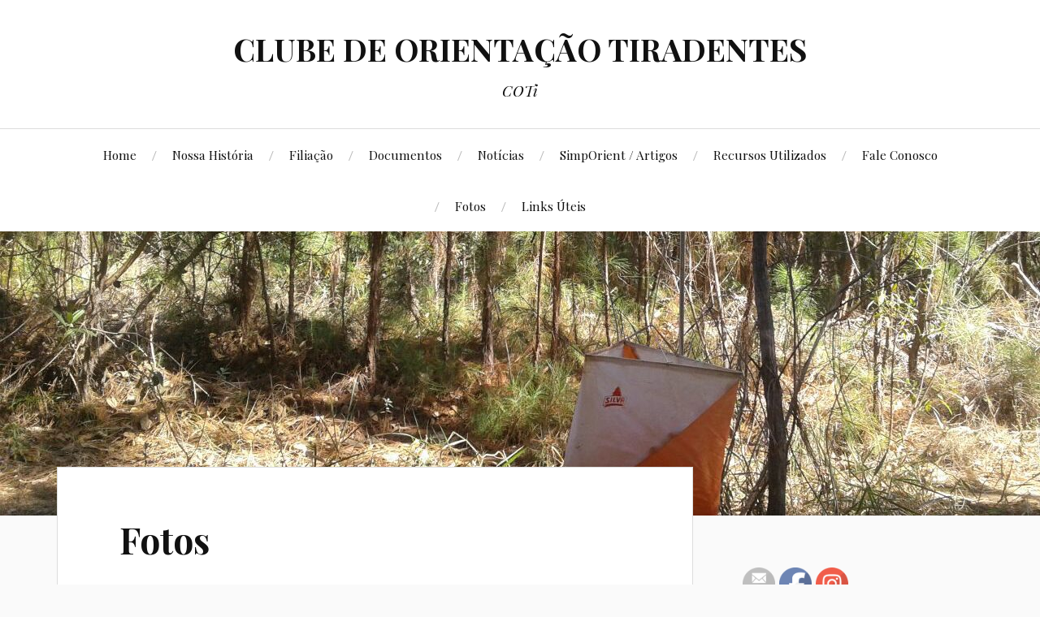

--- FILE ---
content_type: text/html; charset=UTF-8
request_url: http://coti.org.br/fotos/
body_size: 9010
content:
<!DOCTYPE html>

<html class="no-js" lang="pt-BR">

	<head profile="http://gmpg.org/xfn/11">

		<meta http-equiv="Content-Type" content="text/html; charset=UTF-8" />
		<meta name="viewport" content="width=device-width, initial-scale=1.0, maximum-scale=1.0, user-scalable=no" >

		<title>Fotos &#8211; CLUBE DE ORIENTAÇÃO TIRADENTES</title>
<script>document.documentElement.className = document.documentElement.className.replace("no-js","js");</script>
<link rel='dns-prefetch' href='//s.w.org' />
<link rel="alternate" type="application/rss+xml" title="Feed para CLUBE DE ORIENTAÇÃO TIRADENTES &raquo;" href="http://coti.org.br/feed/" />
<link rel="alternate" type="application/rss+xml" title="Feed de comentários para CLUBE DE ORIENTAÇÃO TIRADENTES &raquo;" href="http://coti.org.br/comments/feed/" />
<link rel="alternate" type="text/calendar" title="CLUBE DE ORIENTAÇÃO TIRADENTES &raquo; do iCal Feed" href="http://coti.org.br/events/?ical=1" />
		<script type="text/javascript">
			window._wpemojiSettings = {"baseUrl":"https:\/\/s.w.org\/images\/core\/emoji\/13.0.1\/72x72\/","ext":".png","svgUrl":"https:\/\/s.w.org\/images\/core\/emoji\/13.0.1\/svg\/","svgExt":".svg","source":{"concatemoji":"http:\/\/coti.org.br\/coti\/wp-includes\/js\/wp-emoji-release.min.js?ver=5.6.16"}};
			!function(e,a,t){var n,r,o,i=a.createElement("canvas"),p=i.getContext&&i.getContext("2d");function s(e,t){var a=String.fromCharCode;p.clearRect(0,0,i.width,i.height),p.fillText(a.apply(this,e),0,0);e=i.toDataURL();return p.clearRect(0,0,i.width,i.height),p.fillText(a.apply(this,t),0,0),e===i.toDataURL()}function c(e){var t=a.createElement("script");t.src=e,t.defer=t.type="text/javascript",a.getElementsByTagName("head")[0].appendChild(t)}for(o=Array("flag","emoji"),t.supports={everything:!0,everythingExceptFlag:!0},r=0;r<o.length;r++)t.supports[o[r]]=function(e){if(!p||!p.fillText)return!1;switch(p.textBaseline="top",p.font="600 32px Arial",e){case"flag":return s([127987,65039,8205,9895,65039],[127987,65039,8203,9895,65039])?!1:!s([55356,56826,55356,56819],[55356,56826,8203,55356,56819])&&!s([55356,57332,56128,56423,56128,56418,56128,56421,56128,56430,56128,56423,56128,56447],[55356,57332,8203,56128,56423,8203,56128,56418,8203,56128,56421,8203,56128,56430,8203,56128,56423,8203,56128,56447]);case"emoji":return!s([55357,56424,8205,55356,57212],[55357,56424,8203,55356,57212])}return!1}(o[r]),t.supports.everything=t.supports.everything&&t.supports[o[r]],"flag"!==o[r]&&(t.supports.everythingExceptFlag=t.supports.everythingExceptFlag&&t.supports[o[r]]);t.supports.everythingExceptFlag=t.supports.everythingExceptFlag&&!t.supports.flag,t.DOMReady=!1,t.readyCallback=function(){t.DOMReady=!0},t.supports.everything||(n=function(){t.readyCallback()},a.addEventListener?(a.addEventListener("DOMContentLoaded",n,!1),e.addEventListener("load",n,!1)):(e.attachEvent("onload",n),a.attachEvent("onreadystatechange",function(){"complete"===a.readyState&&t.readyCallback()})),(n=t.source||{}).concatemoji?c(n.concatemoji):n.wpemoji&&n.twemoji&&(c(n.twemoji),c(n.wpemoji)))}(window,document,window._wpemojiSettings);
		</script>
		<style type="text/css">
img.wp-smiley,
img.emoji {
	display: inline !important;
	border: none !important;
	box-shadow: none !important;
	height: 1em !important;
	width: 1em !important;
	margin: 0 .07em !important;
	vertical-align: -0.1em !important;
	background: none !important;
	padding: 0 !important;
}
</style>
	<link rel='stylesheet' id='tribe-common-skeleton-style-css'  href='http://coti.org.br/coti/wp-content/plugins/the-events-calendar/common/src/resources/css/common-skeleton.min.css?ver=4.12.18' type='text/css' media='all' />
<link rel='stylesheet' id='tribe-tooltip-css'  href='http://coti.org.br/coti/wp-content/plugins/the-events-calendar/common/src/resources/css/tooltip.min.css?ver=4.12.18' type='text/css' media='all' />
<link rel='stylesheet' id='wp-block-library-css'  href='http://coti.org.br/coti/wp-includes/css/dist/block-library/style.min.css?ver=5.6.16' type='text/css' media='all' />
<link rel='stylesheet' id='contact-form-7-css'  href='http://coti.org.br/coti/wp-content/plugins/contact-form-7/includes/css/styles.css?ver=5.4' type='text/css' media='all' />
<link rel='stylesheet' id='SFSImainCss-css'  href='http://coti.org.br/coti/wp-content/plugins/ultimate-social-media-icons/css/sfsi-style.css?ver=5.6.16' type='text/css' media='all' />
<link rel='stylesheet' id='lovecraft_googlefonts-css'  href='//fonts.googleapis.com/css?family=Lato%3A400%2C700%2C900%7CPlayfair+Display%3A400%2C700%2C400italic&#038;ver=5.6.16' type='text/css' media='all' />
<link rel='stylesheet' id='lovecraft_genericons-css'  href='http://coti.org.br/coti/wp-content/themes/lovecraft/assets/css/genericons.min.css?ver=5.6.16' type='text/css' media='all' />
<link rel='stylesheet' id='lovecraft_style-css'  href='http://coti.org.br/coti/wp-content/themes/lovecraft/style.css?ver=2.0.1' type='text/css' media='all' />
<script type='text/javascript' src='http://coti.org.br/coti/wp-includes/js/jquery/jquery.min.js?ver=3.5.1' id='jquery-core-js'></script>
<script type='text/javascript' src='http://coti.org.br/coti/wp-includes/js/jquery/jquery-migrate.min.js?ver=3.3.2' id='jquery-migrate-js'></script>
<script type='text/javascript' src='http://coti.org.br/coti/wp-content/themes/lovecraft/assets/js/doubletaptogo.min.js?ver=1' id='lovecraft_doubletap-js'></script>
<link rel="https://api.w.org/" href="http://coti.org.br/wp-json/" /><link rel="alternate" type="application/json" href="http://coti.org.br/wp-json/wp/v2/pages/16" /><link rel="EditURI" type="application/rsd+xml" title="RSD" href="http://coti.org.br/coti/xmlrpc.php?rsd" />
<link rel="wlwmanifest" type="application/wlwmanifest+xml" href="http://coti.org.br/coti/wp-includes/wlwmanifest.xml" /> 
<meta name="generator" content="WordPress 5.6.16" />
<link rel="canonical" href="http://coti.org.br/fotos/" />
<link rel='shortlink' href='http://coti.org.br/?p=16' />
<link rel="alternate" type="application/json+oembed" href="http://coti.org.br/wp-json/oembed/1.0/embed?url=http%3A%2F%2Fcoti.org.br%2Ffotos%2F" />
<link rel="alternate" type="text/xml+oembed" href="http://coti.org.br/wp-json/oembed/1.0/embed?url=http%3A%2F%2Fcoti.org.br%2Ffotos%2F&#038;format=xml" />
<meta name="follow.[base64]" content="8PU5TtNDyk75kMJchybr"/><meta name="viewport" content="width=device-width, initial-scale=1"><meta name="tec-api-version" content="v1"><meta name="tec-api-origin" content="http://coti.org.br"><link rel="https://theeventscalendar.com/" href="http://coti.org.br/wp-json/tribe/events/v1/" />
	</head>

	<body class="page-template-default page page-id-16 tribe-no-js">

		
		<a class="skip-link button" href="#site-content">Skip to the content</a>

		<header class="header-wrapper">

			<div class="header section bg-white small-padding">

				<div class="section-inner group">

					
						<div class="blog-title">
							<a href="http://coti.org.br" rel="home">CLUBE DE ORIENTAÇÃO TIRADENTES</a>
						</div>
					
													<h4 class="blog-tagline">COTi</h4>
											
					
				</div><!-- .section-inner -->

			</div><!-- .header -->

			<div class="toggles group">

				<button type="button" class="nav-toggle toggle">
					<div class="bar"></div>
					<div class="bar"></div>
					<div class="bar"></div>
					<span class="screen-reader-text">Toggle the mobile menu</span>
				</button>

				<button type="button" class="search-toggle toggle">
					<div class="genericon genericon-search"></div>
					<span class="screen-reader-text">Toggle the search field</span>
				</button>

			</div><!-- .toggles -->

		</header><!-- .header-wrapper -->

		<div class="navigation bg-white no-padding">

			<div class="section-inner group">

				<ul class="mobile-menu">

					<li class="page_item page-item-2"><a href="http://coti.org.br/">Home</a></li>
<li class="page_item page-item-21"><a href="http://coti.org.br/nossa-historia/">Nossa História</a></li>
<li class="page_item page-item-27"><a href="http://coti.org.br/filiacao/">Filiação</a></li>
<li class="page_item page-item-301"><a href="http://coti.org.br/documentos/">Documentos</a></li>
<li class="page_item page-item-50"><a href="http://coti.org.br/noticias/">Notícias</a></li>
<li class="page_item page-item-26796"><a href="http://coti.org.br/simporient/">SimpOrient / Artigos</a></li>
<li class="page_item page-item-64396"><a href="http://coti.org.br/recursos-utilizados/">Recursos Utilizados</a></li>
<li class="page_item page-item-43"><a href="http://coti.org.br/fale-conosco/">Fale Conosco</a></li>
<li class="page_item page-item-16 current_page_item"><a href="http://coti.org.br/fotos/" aria-current="page">Fotos</a></li>
<li class="page_item page-item-51"><a href="http://coti.org.br/links-uteis/">Links Úteis</a></li>

				</ul>

				<div class="mobile-search">
					
<form method="get" class="search-form" id="search-form-69722efbd75fa" action="http://coti.org.br/">
	<input type="search" class="search-field" placeholder="Formulário de pesquisa" name="s" id="s-69722efbd75ff" />
	<button type="submit" class="search-button"><div class="genericon genericon-search"></div><span class="screen-reader-text">Search</span></button>
</form>
				</div><!-- .mobile-search -->

				<ul class="main-menu">

					<li class="page_item page-item-2"><a href="http://coti.org.br/">Home</a></li>
<li class="page_item page-item-21"><a href="http://coti.org.br/nossa-historia/">Nossa História</a></li>
<li class="page_item page-item-27"><a href="http://coti.org.br/filiacao/">Filiação</a></li>
<li class="page_item page-item-301"><a href="http://coti.org.br/documentos/">Documentos</a></li>
<li class="page_item page-item-50"><a href="http://coti.org.br/noticias/">Notícias</a></li>
<li class="page_item page-item-26796"><a href="http://coti.org.br/simporient/">SimpOrient / Artigos</a></li>
<li class="page_item page-item-64396"><a href="http://coti.org.br/recursos-utilizados/">Recursos Utilizados</a></li>
<li class="page_item page-item-43"><a href="http://coti.org.br/fale-conosco/">Fale Conosco</a></li>
<li class="page_item page-item-16 current_page_item"><a href="http://coti.org.br/fotos/" aria-current="page">Fotos</a></li>
<li class="page_item page-item-51"><a href="http://coti.org.br/links-uteis/">Links Úteis</a></li>

				</ul><!-- .main-menu -->

			</div><!-- .section-inner -->

		</div><!-- .navigation -->

		
			<figure class="header-image bg-image" style="background-image: url( http://coti.org.br/coti/wp-content/uploads/2017/06/cropped-WhatsApp-Image-2017-06-10-at-15.08.24.jpeg );">
				<img src="http://coti.org.br/coti/wp-content/uploads/2017/06/cropped-WhatsApp-Image-2017-06-10-at-15.08.24.jpeg" />
			</figure>

		
		<main id="site-content">
<div class="wrapper section">

	<div class="section-inner group">

		<div class="content">

			
					<article id="post-16" class="post single post-16 page type-page status-publish hentry">

						<div class="post-inner">

							<div class="post-header">

								<h1 class="post-title"><a href="http://coti.org.br/fotos/">Fotos</a></h1>

								
							</div><!-- .post-header -->

							
								<div class="post-content entry-content">

									<h2 style="text-align: center;">Para visualizar os álbuns do COTi, clique na foto abaixo</h2>
<p><a href="https://www.flickr.com/photos/153890960@N03/albums" target="_blank" rel="noopener"><img loading="lazy" class="aligncenter wp-image-148 size-medium" src="http://coti.org.br/coti/wp-content/uploads/2017/04/30484700503_5057f7b9e0_z-300x200.jpg" alt="" width="300" height="200" srcset="http://coti.org.br/coti/wp-content/uploads/2017/04/30484700503_5057f7b9e0_z-300x200.jpg 300w, http://coti.org.br/coti/wp-content/uploads/2017/04/30484700503_5057f7b9e0_z.jpg 640w" sizes="(max-width: 300px) 100vw, 300px" /></a></p>
<p>&nbsp;</p>
<h2 style="text-align: center;">Para visualizar os álbuns de fotos do nosso querido amigo orientista&nbsp;do COMIB, André Pivoto, clique na foto abaixo</h2>
<p><a href="https://www.flickr.com/photos/124230380@N02/albums" target="_blank" rel="noopener"><img loading="lazy" class="aligncenter wp-image-149 size-medium" src="http://coti.org.br/coti/wp-content/uploads/2017/04/32864418913_d5538f8362_z-300x200.jpg" alt="" width="300" height="200" srcset="http://coti.org.br/coti/wp-content/uploads/2017/04/32864418913_d5538f8362_z-300x200.jpg 300w, http://coti.org.br/coti/wp-content/uploads/2017/04/32864418913_d5538f8362_z.jpg 640w" sizes="(max-width: 300px) 100vw, 300px" /></a></p>

								</div><!-- .post-content -->

								
						</div><!-- .post-inner -->

						
					</article><!-- .post -->

					
		</div><!-- .content -->

					<aside class="sidebar">

	<div id="sfsi-widget-3" class="widget sfsi"><div class="widget-content">		<div class="sfsi_widget" data-position="widget" style="display:flex;flex-wrap:wrap;justify-content: left">
			<div id='sfsi_wDiv'></div>
			<div class="norm_row sfsi_wDiv "  style="width:225px;position:absolute;;text-align:left"><div style='width:40px; height:40px;margin-left:5px;margin-bottom:5px; ' class='sfsi_wicons shuffeldiv ' ><div class='inerCnt'><a class=' sficn' data-effect='scale' target='_blank'  href='http://www.specificfeeds.com/widgets/emailSubscribeEncFeed/[base64]/OA==/' id='sfsiid_email' style='opacity:1'  ><img data-pin-nopin='true' alt='Acompanhar por Email' title='Acompanhar por Email' src='http://coti.org.br/coti/wp-content/plugins/ultimate-social-media-icons/images/icons_theme/default/default_subscribe.png' width='40' height='40' style='' class='sfcm sfsi_wicon ' data-effect='scale'   /></a></div></div><div style='width:40px; height:40px;margin-left:5px;margin-bottom:5px; ' class='sfsi_wicons shuffeldiv ' ><div class='inerCnt'><a class=' sficn' data-effect='scale' target='_blank'  href='https://www.facebook.com/clubecoti/' id='sfsiid_facebook' style='opacity:1'  ><img data-pin-nopin='true' alt='Facebook' title='Facebook' src='http://coti.org.br/coti/wp-content/plugins/ultimate-social-media-icons/images/icons_theme/default/default_facebook.png' width='40' height='40' style='' class='sfcm sfsi_wicon ' data-effect='scale'   /></a><div class="sfsi_tool_tip_2 fb_tool_bdr sfsiTlleft" style="width:62px ;opacity:0;z-index:-1;margin-left:-47.5px;" id="sfsiid_facebook"><span class="bot_arow bot_fb_arow"></span><div class="sfsi_inside"><div  class='icon1'><a href='https://www.facebook.com/clubecoti/' target='_blank'><img data-pin-nopin='true' class='sfsi_wicon' alt='Facebook' title='Facebook' src='http://coti.org.br/coti/wp-content/plugins/ultimate-social-media-icons/images/visit_icons/facebook.png'  /></a></div><div  class='icon2'><div class="fb-like" data-href="http://coti.org.br/fotos" data-layout="button" data-action="like" data-show-faces="false" data-share="true"></div></div><div  class='icon3'><a target='_blank' href='https://www.facebook.com/sharer/sharer.php?u=http%3A%2F%2Fcoti.org.br%2Ffotos' style='display:inline-block;'  > <img class='sfsi_wicon'  data-pin-nopin='true' width='auto' height='auto' alt='fb-share-icon' title='Facebook Share' src='http://coti.org.br/coti/wp-content/plugins/ultimate-social-media-icons/images/visit_icons/fbshare_bck.png'  /></a></div></div></div></div></div><div style='width:40px; height:40px;margin-left:5px;margin-bottom:5px; ' class='sfsi_wicons shuffeldiv ' ><div class='inerCnt'><a class=' sficn' data-effect='scale' target='_blank'  href='http://instagram.com/clubecoti' id='sfsiid_instagram' style='opacity:1'  ><img data-pin-nopin='true' alt='Instagram' title='Instagram' src='http://coti.org.br/coti/wp-content/plugins/ultimate-social-media-icons/images/icons_theme/default/default_instagram.png' width='40' height='40' style='' class='sfcm sfsi_wicon ' data-effect='scale'   /></a></div></div></div ><div id="sfsi_holder" class="sfsi_holders" style="position: relative; float: left;width:100%;z-index:-1;"></div ><script>window.addEventListener("sfsi_functions_loaded", function() 
			{
				if (typeof sfsi_widget_set == "function") {
					sfsi_widget_set();
				}
			}); </script>			<div style="clear: both;"></div>
		</div>
	</div></div><div id="search-2" class="widget widget_search"><div class="widget-content">
<form method="get" class="search-form" id="search-form-69722efbdd604" action="http://coti.org.br/">
	<input type="search" class="search-field" placeholder="Formulário de pesquisa" name="s" id="s-69722efbdd608" />
	<button type="submit" class="search-button"><div class="genericon genericon-search"></div><span class="screen-reader-text">Search</span></button>
</form>
</div></div><div id="nav_menu-10" class="widget widget_nav_menu"><div class="widget-content"><h3 class="widget-title">Eventos</h3><div class="menu-eventos-container"><ul id="menu-eventos" class="menu"><li id="menu-item-129" class="menu-item menu-item-type-custom menu-item-object-custom menu-item-129"><a href="http://coti.org.br/index.php/events/">Calendário</a></li>
</ul></div></div></div>
</aside><!-- .sidebar -->
		
	</div><!-- .section-inner -->

</div><!-- .wrapper -->

		</main><!-- #site-content -->

		
			<footer class="footer section big-padding bg-white">
				<div class="section-inner group">

											<div class="widgets"><div id="meta-8" class="widget widget_meta"><div class="widget-content"><h3 class="widget-title">Meta</h3>
		<ul>
						<li><a href="http://coti.org.br/coti/wp-login.php">Acessar</a></li>
			<li><a href="http://coti.org.br/feed/">Feed de posts</a></li>
			<li><a href="http://coti.org.br/comments/feed/">Feed de comentários</a></li>

			<li><a href="https://br.wordpress.org/">WordPress.org</a></li>
		</ul>

		</div></div></div>
										
											<div class="widgets"><div id="subscriber_widget-5" class="widget widget_subscriber_widget"><div class="widget-content"><div class="sfsi_subscribe_Popinner">
					<form method="post" onsubmit="return sfsi_processfurther(this);" target="popupwindow" action="https://api.follow.it/subscription-form/[base64]/8/">
						<h5>Receba atualizações por e-mail</h5>
						<div class="sfsi_subscription_form_field">
						<input type="hidden" name="action" value="followPub">
							<input type="email" name="email" value="" placeholder="Digite seu email"/>
						</div>
						<div class="sfsi_subscription_form_field">
							<input type="submit" name="subscribe" value="Assinar"/>
						</div>
					</form>
				</div></div></div></div>
					
											<div class="widgets"><div id="categories-4" class="widget widget_categories"><div class="widget-content"><h3 class="widget-title">Categorias</h3>
			<ul>
					<li class="cat-item cat-item-20"><a href="http://coti.org.br/category/eventos/cambor/" title="Campeonato Brasileiro de Orientação">CamBOr</a>
</li>
	<li class="cat-item cat-item-23"><a href="http://coti.org.br/category/eventos/cimob/" title="Circuito Metropolitano de Orientação de Brasília">CIMOB</a>
</li>
	<li class="cat-item cat-item-11"><a href="http://coti.org.br/category/eventos/codf/" title="Campeonato de Orientação do Distrito Federal">CODF</a>
</li>
	<li class="cat-item cat-item-26"><a href="http://coti.org.br/category/cursos/" title="Eventos relacionados a cursos, estudos, pesquisas sobre Orientação">Cursos</a>
</li>
	<li class="cat-item cat-item-10"><a href="http://coti.org.br/category/eventos/">Eventos</a>
</li>
	<li class="cat-item cat-item-21"><a href="http://coti.org.br/category/regras/">Regras</a>
</li>
	<li class="cat-item cat-item-1"><a href="http://coti.org.br/category/sem-categoria/">Sem categoria</a>
</li>
	<li class="cat-item cat-item-12"><a href="http://coti.org.br/category/eventos/treino/">Treino</a>
</li>
	<li class="cat-item cat-item-22"><a href="http://coti.org.br/category/trilhas/" title="Trilhas; GCB - Grupo de Caminhadas Brasília; CPC - Caminhos do Planalto Central, Caminho dos Goyases">Trilhas</a>
</li>
			</ul>

			</div></div></div>
					
				</div><!-- .section-inner -->
			</footer><!-- .footer.section -->

		
		<div class="credits section bg-dark">

			<div class="credits-inner section-inner">

				<p class="powered-by">Desenvolvido em <a href="https://www.wordpress.org">WordPress</a> <span class="sep">&amp;</span> <span class="theme-by">Tema por <a href="https://www.andersnoren.se">Anders Nor&eacute;n</a></span></p>

			</div><!-- .section-inner -->

		</div><!-- .credits.section -->

					<!--facebook like and share js -->
			<div id="fb-root"></div>
			<script>
				(function(d, s, id) {
					var js, fjs = d.getElementsByTagName(s)[0];
					if (d.getElementById(id)) return;
					js = d.createElement(s);
					js.id = id;
					js.src = "//connect.facebook.net/en_US/sdk.js#xfbml=1&version=v2.5";
					fjs.parentNode.insertBefore(js, fjs);
				}(document, 'script', 'facebook-jssdk'));
			</script>
		<script>

window.addEventListener('sfsi_functions_loaded', function() {
    if (typeof sfsi_time_pop_up == 'function') {
        sfsi_time_pop_up(60000);
    }
})
</script>
    <script>
        window.addEventListener('sfsi_functions_loaded', function() {
            if (typeof sfsi_plugin_version == 'function') {
                sfsi_plugin_version(2.63);
            }
        });

        function sfsi_processfurther(ref) {
            var feed_id = '[base64]';
            var feedtype = 8;
            var email = jQuery(ref).find('input[name="email"]').val();
            var filter = /^([a-zA-Z0-9_\.\-])+\@(([a-zA-Z0-9\-])+\.)+([a-zA-Z0-9]{2,4})+$/;
            if ((email != "Enter your email") && (filter.test(email))) {
                if (feedtype == "8") {
                    var url = "https://api.follow.it/subscription-form/" + feed_id + "/" + feedtype;
                    window.open(url, "popupwindow", "scrollbars=yes,width=1080,height=760");
                    return true;
                }
            } else {
                alert("Please enter email address");
                jQuery(ref).find('input[name="email"]').focus();
                return false;
            }
        }
    </script>
    <style type="text/css" aria-selected="true">
        .sfsi_subscribe_Popinner {
            width: 100% !important;

            height: auto !important;

            border: 1px solid #b5b5b5 !important;

            padding: 18px 0px !important;

            background-color: #ffffff !important;

        }

        .sfsi_subscribe_Popinner form {

            margin: 0 20px !important;

        }

        .sfsi_subscribe_Popinner h5 {

            font-family: Helvetica,Arial,sans-serif !important;

            font-weight: bold !important;

            color: #000000 !important;

            font-size: 16px !important;

            text-align: center !important;

            margin: 0 0 10px !important;

            padding: 0 !important;

        }

        .sfsi_subscription_form_field {

            margin: 5px 0 !important;

            width: 100% !important;

            display: inline-flex;

            display: -webkit-inline-flex;

        }

        .sfsi_subscription_form_field input {

            width: 100% !important;

            padding: 10px 0px !important;

        }

        .sfsi_subscribe_Popinner input[type=email] {

            font-family: Helvetica,Arial,sans-serif !important;

            font-style: normal !important;

            color:  !important;

            font-size: 14px !important;

            text-align: center !important;

        }

        .sfsi_subscribe_Popinner input[type=email]::-webkit-input-placeholder {

            font-family: Helvetica,Arial,sans-serif !important;

            font-style: normal !important;

            color:  !important;

            font-size: 14px !important;

            text-align: center !important;

        }

        .sfsi_subscribe_Popinner input[type=email]:-moz-placeholder {
            /* Firefox 18- */

            font-family: Helvetica,Arial,sans-serif !important;

            font-style: normal !important;

            color:  !important;

            font-size: 14px !important;

            text-align: center !important;

        }

        .sfsi_subscribe_Popinner input[type=email]::-moz-placeholder {
            /* Firefox 19+ */

            font-family: Helvetica,Arial,sans-serif !important;

            font-style: normal !important;

            color:  !important;

            font-size: 14px !important;

            text-align: center !important;

        }

        .sfsi_subscribe_Popinner input[type=email]:-ms-input-placeholder {

            font-family: Helvetica,Arial,sans-serif !important;

            font-style: normal !important;

            color:  !important;

            font-size: 14px !important;

            text-align: center !important;

        }

        .sfsi_subscribe_Popinner input[type=submit] {

            font-family: Helvetica,Arial,sans-serif !important;

            font-weight: bold !important;

            color: #000000 !important;

            font-size: 16px !important;

            text-align: center !important;

            background-color: #dedede !important;

        }

        .sfsi_shortcode_container {
            float: left;
        }

        .sfsi_shortcode_container .norm_row .sfsi_wDiv {
            position: relative !important;
        }

        .sfsi_shortcode_container .sfsi_holders {
            display: none;
        }

            </style>

		<script>
		( function ( body ) {
			'use strict';
			body.className = body.className.replace( /\btribe-no-js\b/, 'tribe-js' );
		} )( document.body );
		</script>
		<script> /* <![CDATA[ */var tribe_l10n_datatables = {"aria":{"sort_ascending":": ative para ordenar a coluna ascendente","sort_descending":": ative para ordenar a coluna descendente"},"length_menu":"Mostre itens do _MENU_","empty_table":"Sem dados dispon\u00edveis na tabela","info":"Mostrando _START_ a _END_ de _TOTAL_ entradas","info_empty":"Mostrando 0 a 0 de 0 entradas","info_filtered":"(filtrado de _MAX_ entradas totais)","zero_records":"Nenhum registro foi encontrado","search":"Pesquisar:","all_selected_text":"Todos os itens dessa p\u00e1gina foram selecionados. ","select_all_link":"Selecionar todas as p\u00e1ginas","clear_selection":"Limpar sele\u00e7\u00e3o.","pagination":{"all":"Todos","next":"Pr\u00f3ximo","previous":"Anterior"},"select":{"rows":{"0":"","_":": %d linhas selecionadas","1":": 1 linha selecionada"}},"datepicker":{"dayNames":["domingo","segunda-feira","ter\u00e7a-feira","quarta-feira","quinta-feira","sexta-feira","s\u00e1bado"],"dayNamesShort":["dom","seg","ter","qua","qui","sex","s\u00e1b"],"dayNamesMin":["D","S","T","Q","Q","S","S"],"monthNames":["janeiro","fevereiro","mar\u00e7o","abril","maio","junho","julho","agosto","setembro","outubro","novembro","dezembro"],"monthNamesShort":["janeiro","fevereiro","mar\u00e7o","abril","maio","junho","julho","agosto","setembro","outubro","novembro","dezembro"],"monthNamesMin":["jan","fev","mar","abr","maio","jun","jul","ago","set","out","nov","dez"],"nextText":"Pr\u00f3ximo","prevText":"Anterior","currentText":"Hoje","closeText":"Feito","today":"Hoje","clear":"Limpar"}};/* ]]> */ </script><link rel='stylesheet' id='tribe-events-custom-jquery-styles-css'  href='http://coti.org.br/coti/wp-content/plugins/the-events-calendar/vendor/jquery/smoothness/jquery-ui-1.8.23.custom.css?ver=5.4.0' type='text/css' media='all' />
<link rel='stylesheet' id='tribe-events-bootstrap-datepicker-css-css'  href='http://coti.org.br/coti/wp-content/plugins/the-events-calendar/vendor/bootstrap-datepicker/css/bootstrap-datepicker.standalone.min.css?ver=5.4.0' type='text/css' media='all' />
<link rel='stylesheet' id='tribe-events-calendar-style-css'  href='http://coti.org.br/coti/wp-content/plugins/the-events-calendar/src/resources/css/tribe-events-theme.min.css?ver=5.4.0' type='text/css' media='all' />
<script type='text/javascript' src='http://coti.org.br/coti/wp-includes/js/dist/vendor/wp-polyfill.min.js?ver=7.4.4' id='wp-polyfill-js'></script>
<script type='text/javascript' id='wp-polyfill-js-after'>
( 'fetch' in window ) || document.write( '<script src="http://coti.org.br/coti/wp-includes/js/dist/vendor/wp-polyfill-fetch.min.js?ver=3.0.0"></scr' + 'ipt>' );( document.contains ) || document.write( '<script src="http://coti.org.br/coti/wp-includes/js/dist/vendor/wp-polyfill-node-contains.min.js?ver=3.42.0"></scr' + 'ipt>' );( window.DOMRect ) || document.write( '<script src="http://coti.org.br/coti/wp-includes/js/dist/vendor/wp-polyfill-dom-rect.min.js?ver=3.42.0"></scr' + 'ipt>' );( window.URL && window.URL.prototype && window.URLSearchParams ) || document.write( '<script src="http://coti.org.br/coti/wp-includes/js/dist/vendor/wp-polyfill-url.min.js?ver=3.6.4"></scr' + 'ipt>' );( window.FormData && window.FormData.prototype.keys ) || document.write( '<script src="http://coti.org.br/coti/wp-includes/js/dist/vendor/wp-polyfill-formdata.min.js?ver=3.0.12"></scr' + 'ipt>' );( Element.prototype.matches && Element.prototype.closest ) || document.write( '<script src="http://coti.org.br/coti/wp-includes/js/dist/vendor/wp-polyfill-element-closest.min.js?ver=2.0.2"></scr' + 'ipt>' );
</script>
<script type='text/javascript' src='http://coti.org.br/coti/wp-includes/js/dist/i18n.min.js?ver=9e36b5da09c96c657b0297fd6f7cb1fd' id='wp-i18n-js'></script>
<script type='text/javascript' src='http://coti.org.br/coti/wp-includes/js/dist/vendor/lodash.min.js?ver=4.17.21' id='lodash-js'></script>
<script type='text/javascript' id='lodash-js-after'>
window.lodash = _.noConflict();
</script>
<script type='text/javascript' src='http://coti.org.br/coti/wp-includes/js/dist/url.min.js?ver=1b4bb2b3f526a1db366ca3147ac39562' id='wp-url-js'></script>
<script type='text/javascript' src='http://coti.org.br/coti/wp-includes/js/dist/hooks.min.js?ver=d0d9f43e03080e6ace9a3dabbd5f9eee' id='wp-hooks-js'></script>
<script type='text/javascript' id='wp-api-fetch-js-translations'>
( function( domain, translations ) {
	var localeData = translations.locale_data[ domain ] || translations.locale_data.messages;
	localeData[""].domain = domain;
	wp.i18n.setLocaleData( localeData, domain );
} )( "default", {"translation-revision-date":"2025-10-31 00:47:10+0000","generator":"GlotPress\/4.0.3","domain":"messages","locale_data":{"messages":{"":{"domain":"messages","plural-forms":"nplurals=2; plural=n > 1;","lang":"pt_BR"},"You are probably offline.":["Voc\u00ea provavelmente est\u00e1 offline."],"Media upload failed. If this is a photo or a large image, please scale it down and try again.":["Falha ao enviar a m\u00eddia. Se for uma foto ou imagem grande, reduza o tamanho e tente novamente."],"An unknown error occurred.":["Um erro desconhecido ocorreu."],"The response is not a valid JSON response.":["A resposta n\u00e3o \u00e9 um JSON v\u00e1lido."]}},"comment":{"reference":"wp-includes\/js\/dist\/api-fetch.js"}} );
</script>
<script type='text/javascript' src='http://coti.org.br/coti/wp-includes/js/dist/api-fetch.min.js?ver=c207d2d188ba8bf763f7acd50b7fd5a9' id='wp-api-fetch-js'></script>
<script type='text/javascript' id='wp-api-fetch-js-after'>
wp.apiFetch.use( wp.apiFetch.createRootURLMiddleware( "http://coti.org.br/wp-json/" ) );
wp.apiFetch.nonceMiddleware = wp.apiFetch.createNonceMiddleware( "ad1015025c" );
wp.apiFetch.use( wp.apiFetch.nonceMiddleware );
wp.apiFetch.use( wp.apiFetch.mediaUploadMiddleware );
wp.apiFetch.nonceEndpoint = "http://coti.org.br/coti/wp-admin/admin-ajax.php?action=rest-nonce";
</script>
<script type='text/javascript' id='contact-form-7-js-extra'>
/* <![CDATA[ */
var wpcf7 = {"cached":"1"};
/* ]]> */
</script>
<script type='text/javascript' src='http://coti.org.br/coti/wp-content/plugins/contact-form-7/includes/js/index.js?ver=5.4' id='contact-form-7-js'></script>
<script type='text/javascript' src='http://coti.org.br/coti/wp-includes/js/jquery/ui/core.min.js?ver=1.12.1' id='jquery-ui-core-js'></script>
<script type='text/javascript' src='http://coti.org.br/coti/wp-content/plugins/ultimate-social-media-icons/js/shuffle/modernizr.custom.min.js?ver=5.6.16' id='SFSIjqueryModernizr-js'></script>
<script type='text/javascript' src='http://coti.org.br/coti/wp-content/plugins/ultimate-social-media-icons/js/shuffle/jquery.shuffle.min.js?ver=5.6.16' id='SFSIjqueryShuffle-js'></script>
<script type='text/javascript' src='http://coti.org.br/coti/wp-content/plugins/ultimate-social-media-icons/js/shuffle/random-shuffle-min.js?ver=5.6.16' id='SFSIjqueryrandom-shuffle-js'></script>
<script type='text/javascript' id='SFSICustomJs-js-extra'>
/* <![CDATA[ */
var sfsi_icon_ajax_object = {"ajax_url":"http:\/\/coti.org.br\/coti\/wp-admin\/admin-ajax.php"};
var sfsi_icon_ajax_object = {"ajax_url":"http:\/\/coti.org.br\/coti\/wp-admin\/admin-ajax.php","plugin_url":"http:\/\/coti.org.br\/coti\/wp-content\/plugins\/ultimate-social-media-icons\/"};
/* ]]> */
</script>
<script type='text/javascript' src='http://coti.org.br/coti/wp-content/plugins/ultimate-social-media-icons/js/custom.js?ver=5.6.16' id='SFSICustomJs-js'></script>
<script type='text/javascript' src='http://coti.org.br/coti/wp-content/themes/lovecraft/assets/js/global.js?ver=2.0.1' id='lovecraft_global-js'></script>
<script type='text/javascript' src='http://coti.org.br/coti/wp-includes/js/wp-embed.min.js?ver=5.6.16' id='wp-embed-js'></script>

	</body>
</html>
